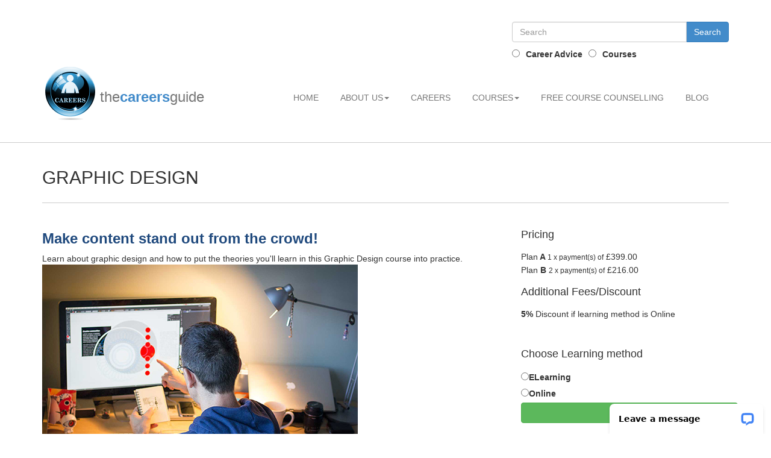

--- FILE ---
content_type: text/html; charset=utf-8
request_url: https://www.thecareersguide.com/Course-Media-Media_and_Publishing-GRAPHIC_DESIGN-685
body_size: 54769
content:


<!DOCTYPE html>

<html xmlns="http://www.w3.org/1999/xhtml">
<head><link href="http://fonts.googleapis.com/css?family=Open+Sans:400,300,400italic,600,600italic,700,700italic,300italic" rel="stylesheet" type="text/css" /><meta charset="utf-8" /><title>
	Learn to be a Graphic Designer | Online Course
</title><meta name="apple-mobile-web-app-capable" content="yes" /><meta name="viewport" content="width=device-width, initial-scale=1" /><link href="animate.css" rel="stylesheet" type="text/css" /><link rel="stylesheet" href="js/woothemes-FlexSlider-06b12f8/flexslider.css" type="text/css" media="screen" /><link rel="stylesheet" href="js/prettyPhoto_3.1.5/prettyPhoto.css" type="text/css" media="screen" /><link href="style.css?v4" rel="stylesheet" type="text/css" /><link rel="stylesheet" href="fonts/font-awesome/css/font-awesome.min.css" media="screen" />



    <script type="text/javascript" src="js/modernizr.custom.48287.js"></script>
    <!-- Fav and touch icons -->
    <link rel="apple-touch-icon-precomposed" sizes="114x114" href="apple-touch-icon-114x114-precomposed.png" /><link rel="apple-touch-icon-precomposed" sizes="72x72" href="apple-touch-icon-72x72-precomposed.png" /><link rel="apple-touch-icon-precomposed" href="apple-touch-fa-57x57-precomposed.png" /><link rel="shortcut icon" href="favicon.png" />
<link rel="stylesheet" href="/cookieconsent.css?v4" /><meta name="description" content="Learn graphic design tips and tricks, advertising, in house marketing, website development, print, media, production, creative, signage, online content, colour theory, applications and more. " /></head>
<body>
    <script>
        (function (i, s, o, g, r, a, m) {
            i['GoogleAnalyticsObject'] = r; i[r] = i[r] || function () {
                (i[r].q = i[r].q || []).push(arguments)
            }, i[r].l = 1 * new Date(); a = s.createElement(o),
                m = s.getElementsByTagName(o)[0]; a.async = 1; a.src = g; m.parentNode.insertBefore(a, m)
        })(window, document, 'script', '//www.google-analytics.com/analytics.js', 'ga');

        ga('create', 'UA-426130-5', 'auto');
        ga('send', 'pageview');

    </script>

    <form method="post" action="./Course-Media-Media_and_Publishing-GRAPHIC_DESIGN-685" id="form1">
<div class="aspNetHidden">
<input type="hidden" name="__EVENTTARGET" id="__EVENTTARGET" value="" />
<input type="hidden" name="__EVENTARGUMENT" id="__EVENTARGUMENT" value="" />
<input type="hidden" name="__VIEWSTATE" id="__VIEWSTATE" value="WDDqud2EWCJVkYiQZoVkTQEIOb+yQBB6xWlOJgS6SAAUJB/sEvd0aFSWfnPyiIZxuGZTUtyn741xk/VWdExcGIs2UNnd5SVdkkD44sd+fly00HpeDkDkhjfZdLs/ivCHo4sG5BeCHTKDuK7VXURFCxhmvmopIYMSfsDi6HwltLPF6YHE4LZulsxAM/f4TPmQzrm2csyNDsASMvJd6/GBWatS8Ck6WwESdjdIIbDZ+UyaPRwfh2RPQaWEETli507wfgiZOZuRDKMFog87mqZ1ud3ucQ/wel5ilvcWmEvWBvOK77/VjQyscqDzFUGbdMDAOJpP1ANCLXxdH66iaYkwd9yoLzLrUn+crr0wEsVce5RLeKqgR2ZBSTNfFin1Y9RtRnDRl4Uij3KxBSsbcnc7phbBq2jJ2vwK22d7odgCKRmh3vsBXCYps/2Xemem7TweKeANxgzSmaZBDFDRxDOd0Z5SaZAXsQgHt3OK6TbdQrI4sHyRcFOdXoFQw9X1lb7BmkIS8U//2i5XXdJUHooT4qVv9TerOZ4V4pSJrDtSEwJLxHwZiEuxe+4nhLA0oKDQ0DVtgeWXqHyd0sfI4iLjMiMtX1FRGwMs83g+BmmDSkwfZb/ndmqOvjTDPmNrF/SqzbTNvYyY2Tg4j1MxWc64UYDGdAsO7PomVTQCfbJAhaokfygXZ8jKGUNINHqTqzEkKEMqvLnVoYP/5oxnk5ptiFdbz684biZzMOmZnBUYXGZQy8Nqvjnr8EE8zv9ub36VcHOJ2VVJ2Vjf0QvqZUOlN7iEhH430cr34ww5k2m/1solVqdCXjCc02xiNi1mwzEe6vj2xzXqlS98Z+DDlXVtkPFxSAYT/BTEazjIiXG+lwrEHLza51np5GLxDHYiHSjhmBqe7T0ij2YYUNM1t8wBsw/ViXllDac30gAJQgHPkf5KdHm4rLtaoFQIWCEDDGkJDN8j3MBQVFwpPAyYlM2F2PVMmNlSM8Gjpc/5F/Dt9EccG3FBqPnV7l9n/bHUMRNQ/qygDobsBgYEHLlOwCb1tkbgsyxnpjG4FIonyFa47BLu7Sr6oTlMiwjfttb9ii84hvqFkbnjVBWpwL/VqMtsQiGC04twob/VRzGfp2FRIUPGt+bBiEC7I/tGTIqRjjOJQEzA1BkGg7jaPiN5c0r17sHBn3g1gRM32nbtDtc6MqxinOqgCZXqM2kMUreHYCQhbJeohlvYfwfUO5oORjCwmSNKfrmt5wrehIKV4H6lYn34HUBXWuMHqj3/A7qDIOqSCEeHX1bRSi8FKa3rX4EDAk/oy3se5TZuMbil5SsF2Pk725+OX9XfrEVDShheJ0ETZqj+yBG6vYsFi8m3LS6LTu3lWkLXhg6UHOch5UwhvHWJcRTrvanGGAdCKVOGF/B6+c8nYlN0jAovXcBOOSPxZRo0YXYOMIW1/1KmutxCT+5/08JyYl+D5pxH03qE7HxDHD+v5ybTyB8idyPrBlmVaC3cNUbBjbB7dxi2n33wc4Qw3HncIVwdLESAza9ngGQioN6dXHyPzJjnYgTr2gkkRGl+vVnEqiO+qKDYckGuQ0SO9BFzSSpEP6edQYMGeFYH2ChoAfhrhNBNHiO9eo9s5xbnChlbzPdNLh/N72CthCO9Nzy8aDq8s9IU/Ys3cJplpfhFcubnerVwwq4zWp2yyS5+XV1p4unWhIbv4U7lSyfUkkigTwuatA0DEyc4QIUMxPWOsoHatf91ybqn24jno1+e3DRErh8lZIBmdu7cEmq+bCOylFv1aXexH0LariZ9SSs71P+h/Iu5n7uBBF4eIQHM+52hTzPoS49oM9uBbTFZFxls5t2p9cKWe7Lht+mcUlzF99mPHAOEty9iq6VROn/tj7PrCsnpMl3/qO8EERJWWfCRqN/S8HO+OX+ZtfRGrBAignr69SW+XkC19D5RGvmogQi9XMS1hGMSoGvqhNhLpYr2cSesobbaFYP1K3L3AIKTV3Kk6MZid51bGyfIA9mWFHAYQi3h1T49jSmW2iAa/I6vsWpc157Py8UeWcnG9bJ987ZvaN5clY4mrRCuvsH+90LRLDTf6QEcXoA7bjL6SCRzQekdQ1FM8CEP8XaJO0TrKEasGHBHpdDlvms+veRwLcnvh2hvm7YbcujrUrt2p/c5sBWoAGPJ+2c2ecyaOkXIkn96lzcOeo9Csozxxms8gGpy4s2B+WHQfI3cKHGeo6UX0EcGrpgmjT3hJXpWVjsCubc+Jg7zAJ4q+70Eghs2j6oHornVdKHBYgnqkGA3JPTuT1UQMSg5Lr8QrJEwV+w7HyjJS/dQCd5y3dAiv3bDyCiFJs7Hu49k39Tien4wF9I8svAmPbN3aG5+3xuZpU74Vfq7bAAP4hkQrgLOjFZevDDb7/xnZX1prROpZE0LagKiJeHw2IB5M4C05rHTFv1f8Sg+BYisPoWO4+tqpSZJty+FJBqdmWTWSY4OQQrGUZHK8Z0SL8hDTrtRAcDkviGtxOhORleZmWwetbWAtAkHusr/b3YgKf4eFnL7jYXRoaZ4M/wVjeNiR5ewDk5CcYIegNjZDh/QVZaC+5ItqbICwNF2alRGObfcsKV3HbTV4MNHIXyGLRBrrdze35Jo6OfTSES4cq2QiSsxvxAjo527U1PbcP3a6l1tPmnBZ8wgdlTGuZUbaeLaCvYsp2egFg7Ub2wFDlGZAsc5Ux3F0seJwW3qw4Su+x06I2IZcTSaeITrGfrt5GWNxrOXcS//QYWfj07zaay+sn0ImM2X6vkFBLmjQeam2I15ucfyMUOB2BGUvX1opb73UcLELNIK1aR3WeKIiMthAzXPLkPip6LvXfNQ15yQzbT7rzHLu5fL7cymwVCwypxfyA/yGWIXRyQ8sB48odk5KS2x7PRuNa5e+bZl0YOT1TvfxJ9lJOBE9dqnrol2DsIrg2Nhb6RQUPORCUJ3oq3VzYWj2zcimYBU5hOLRSEmSZT5vwFK+jUOSq7iVvViZioZmElIRAyLU+/H55B0/jBp9b/KJA3ykwrjKfrJKGvv2phKpj0gdxNtmNgljfvWQnEpPhRjney3ThIiO9NO4shwiLR+q2Jjls0icK6iJWZE18BPdo8UZ86D+lDdzYcJecanoX/JmMxKQrtgJsWtHN3vQ2fgExdd1bSTZBW0sNrdnGBvJ+yj0wriNzkweUq65j5x+4TZz/Ci3ke/MRNBjjFaxdQqbRIo7g9J6E6WcCH4sn2Wq2fTif98NLF0E4BV9+1+BTlI6179mhEY+GdzAlarqNGxyEctHBDvVi+1lqUXGplOPsr6DlMe7Mwgcjpo8xEr4eMLsDJg3o/nUx4oS0tkd3NCvgcUQzlzAH1l/4Ddl2MsfgKviBpvb3lHJCuMvn0E+pnMcA6zxVFgujKKFcmyR4POqqSF7x0h7k66PKSbdeTByCy3wNi8o2xlpkszXQcn33K1FyI8PdxSdNTOwIeaTO64OtrWS9JDTXkQ1yGCKH3NZNFJKucaZoymjTudZCEZx6/Ubzr+glAu6N7owxqf8kx7Y74r4y/uqcuBlrLWTmEJW432PXPPY7YvtXWqqPbDYrAQ4/9BUVfHp+yjAb+xEa3RPquRnHMDYgdMlssxzxGKsBicK/eTmkpuQ26kvhRRP7C2+Xust/1jUbffwZpRDeA+rUXl1voo9SrINeFwqL/m4egpzq+rATxzz8XIw+LzO9NRbvXD1Sm1vjur4JXTQ08MtRRLLI9Qs+XLuBybJQ91I09VstxpJA6hw7a24Momj/7rFj4ifE6LtgvXm6KHQiO/GStaMXMBD9h8Vgce5yYrKtS/0n3NYWmKrq6sT3Qz1xLtioMCTenyrkkCg9jciy1gN9YvBsL80lkK1yRjOIjj1ceB+hzXxIsb2PNkUfDIRyBWaUX5NpTLZvvGvPlxgAECSdkWLzssVxQcB/CrpBFJlpEtz3nErEVclYrtJpdnvICAaKma/NaTQs8Tx3cXYs8sCiFhwY2o/m7H9ZS2u8Xc/30urDLIF/X91bCUt86L8TxcQelMLofbrihI0zOKgPLkjb5ycakt05rfrPJMO6bcZwQc8zCXML8ZNBu8UfCDXIHr1GykyIkZV7kWmdmopt6kYmJgflE/oapnCXiC9dyYbzE3OsBYMxRBrGWbj0HRnOnRkz0L/t8C+8rpkMZeJmsVKyjPM7n9Xtz2qzM4m5Gysk9Lxr9fayYHkY7AWVcv5JPmhJNoAtnWWuj43cXjiPjSg6c0A+NduRLT/64DRYYAqwzbeb2n6fKvEd6vVGiA8XZGam8H+GuU8MErGUUb4RQOvXsT/6S4B7aRrDf6sO3ycfmW63LVSA1dx/3lIvKH4tlSs7Hsen6QYwz5qhLMYJXz5KDEmbFlJLfxeKlVmkx6VIreESoZK757GksMPGMhae48NmtFeSO1J2+DbKp+wzII3zPovQGsrlxm8ZJ31dyHJMTq3cGmJxJfXd3q3wtD/J6WMggpvTqU7k4ShQLx/nTQ3GM7N/42OUpiOyV0RiABrWIfTz0x3glNzdhSiMnCnB5HZvowsoKc7QWSJwAAHlbv64du5SAVLkZ8z2VYjKNUqzwnATBHKw90rxzPpMVsSyfjytwEHfIeKm8Jq+q1VUSUzB4jMJhRJTc6aWoc2s/ykulxazKZakim73qAIdAZd/yOoeZXsyu85U6VfZNGcstUpINCdiSFIOvCfwe17ydZ1EisPy1P2TNTQH7IStFM9+teLt5Pg98bc7HJJOii4ccagSzmi3y1y8v3gf6vjwInE2b4nLTB4P0iz5/[base64]/[base64]/6Q6zUWazIKPMxhIZaaJs9hYeWSB+HbioUCP7mSZZv/m+2tlb3Za7ZF6Xk/6zJZcXD6VC6fDqQTYhIEhdVne1qvpIHJgRvpWM6PDaj4cyUmPR1K6AnkhodeePpz5+WAfUks11AWmmlpeVGjpWzku1J2pM1V8x+UCUsJEtJf/JCDmnoiLE/dLXI0bhePmc5HtGuJcZTphaLT9auWE4P2HtS0IGaMzRbvmPJgthwA5vMkUz7dB+2yOLbOMWF3FTYLd0DqJKmKLgqsYMffi1LLyU6SwAQNqcvbkK7thPAjWU37h+a70lBEgmQvUubreRKPmdMAlEHrrhUSXWtul0vjS70qR9G0lC10tasDwnHrwNHowWEKr5uF/PeLVzcTL/uFFN/[base64]/pGN48mtgt7JZMBdTv7im0VkREGCAhM5yBJ4NXrVctJP0r7XLaPnf0W+X6TuhsEwwIiFntod/jWUqGwH0zOXMSKHVfe7kFbonCmvqsHkHYA/pkJlwrz3C5UmpM+qffmCdiJdegaapABHwxaLr5caxyVKD7mIDLpKMvttmrSm+UgQL275Y3NR9kl7V/Pw+Q4EfjeW7ksxHRhLjdmyikmX6CFUDMXDuZNdQY8W/lnNFlWNa1pmVjw8oc14R7nRUozIqoy8wNdEMf4d20dvMURrvMRW94fFpzgs4L/QFzZTymuHRw9Xh7Q/0WNPHFKb8GwhRVT8pwVCdxGGd7DPqOSNzutyf2U9MMVAmVFZ0q0CP3KVjzR+m6CzJVflnr7RVoF0CXv/cNcaEBLcYi/GvrvMVjCXkpT5ZmtdqbIYHbZCYU7zMr18/[base64]/RB/t9sQLW1DnRjacybPDT0CZAd2cj9HwZW87s2nSMyeqKi7Oo9oR6OTIgi5pM2nWpEYHnbBLaS1tAZ00rkaKXh2JI0R14xWkvNYrcUqpQm40SyYmsR3Gux6Wg5iOVsyTuFhwwf52DbxL54pgc9oxDLdcO8duwmYVfuJjUvyfSWuLjABqnjN4GGemrFoMwYQyEU/GZyBR679qQO19BoM7vlpfd6TF0eGA+6nPJMmWQO/JhA6Z7ccXVPByndY9IWjCI4Cy6uh36HtGcTfjz7/E3d7ok5Rps16PcBDp/oYT44Zt7/HX42qmLMozXl6jKyUmYfM3cE/NFDySbVUGshs88TeMF5i+FrL/ue/sTruC47im/vvLo/7w0/MH73MG/pORAaGVPO6yAl5hEtefl7g5HRNLkx3c4AJHJ22W8MQppw54L/NBZYS+/ZHHfBC8v9ahrw4/2zuCOgbPjM32g3hkoZwfjWTozwV72BC1bBKEyIavJIRzZ/JAX2nbVMCbC9+C1j3sYkXGrVTHOFwAttWfAaPfbRlK5fYwXLjFfvmJBWi9B/+BEBpmctxaE1LWyOpFOL56mgCRmmEI1jCbyx4h0t1DVXa0e7j2gLkMCNfWKejLYe5nYq5CzB9ww7vHFhCZqUmKBmARWcibQeNfKPdV7ASS9cfDC/gjrORXQKRVmHzkoRSSjMaUz4RgKl2fvr7BXQ7NK6t8TIe58cEWUIjoaLFnfevpmN8SLCGcACdiG0gIGTr9bbR9aIw2u34cQOBuJixlVz7maOzCN2fR64zK+dykiZG/KRgk8cCo3kVq06IP+FJLGZGO5TSC7fs3pLdzGnVp6oJIGQa9fl1zpOYn1OPh6pZpcEvSPriCempWvYzn/kZrOU6S7fJe8VYo3887FnLO0+YyW3/7BQjeAdbFcLHLKcR8uGLtCZcb0jIf13qyPmy4obYW7zp0sgs/kJBtKKbc+V3Bv0pyLg+6IPopG/U8j6j5uvhPDw7FXzvVthjBBCmzJiR6/i+LzxcSHcxxZJnwHoAqhjaoa23Juk4V6z0YcCvdeqYB9nH4P6ghXF1mKWkYx+fTjYd91S3L59ZRpkos0jd7vjAj0J4yOWyA0tzBmBw6mVL+DCepy2skYXsVcH2Hk0MiZenSCuFU4XZIWWWIZ7nTItqsie7qg/gHMvp/BCZHHe6BJ4XcFavx30dZaSbsGlkBsq/nVE23xJIqF2g0bF+ydqkYCmQA8F7wOOdjeu6ZJnt5KpVn+K9dIWOb3+zivMF9x/vzmD3VN0ZEyZ5YRGMn/x8Acl8Y164kaS245LaepISeJNy6OlC6K4yR5zR6OY0KFFO6z9DwB/ZS8kP5SnqpnMV2wvqqAQC3I+7TZGrO7XMIFbN/l8Rw/cm/v2rUY5O4Jf0CDd9Ou/DhvZa7NBs4/tEXTSMOdqa904LYHyFLKE6wQUezJAOfacBinnqPoFvsHKGNNXpVzeqZ4jmvFLXpyobqlFPAlfw9R09L86Nm8O7Y68/k5xR9p10y+yyECxQ8QTqA2mbEj1vr1GH88SSN659E285gTihygbQR9KLRFyfulpyysy/1YISktf8Qas5YQ8e2ZSezV/4d1BL4iKCIj1AJC8+2ubnm8CQK/veJ1A7qnia9uFhofRE3jNbAF5UX/f/Ibz8dA/tVaIR+6wj6AKQwuQ7pB2epRxDp/[base64]/wSI9Pt0WW3AlrtKDN0qWdye5guj+uwLuC5DoExNBME7ivyYpT9ZYZfOVMpP5Ao2StlmFS+AmjUf3gp2Z4phR/WNfNXa0nLkBco/3JJ9pDZBPZ2R1XuRSnBbE3FPerc0/wR/YQ1zbWg1sRriufEhG1oj6lPcr5ZOgteQT1LlQWCGBdsvLwrsJSmEde609J6fkPuy7dbbXfGmrzebMrHbo9lm6YkB6xeD6lies/+j2EcUFnDm2BdLdbLhPvWzpKi9eUXQ5bzxQ4ohoYd8DFImp+93Drr/q+6HMuaAQNUO0bbPCD54IFVlykFC6MTgWqNxfkiiaE6+1G/Z8yMC+Toz5jLIQRRtKR6P+6eO0uU6cHRRisPoUM4rLnh+tSf45TY1CsJf6YsAuuf8JVvepbjERAVd5yBtDBnN1zTyJrtV9InxjvU5VvwtDaG1G23vJz3Hv0eQ0/LNR8G8NSE+IEXmhVa+whA4N+xqjpz7x7nQZau9b9O6o46XtKFIbK+199M38KiTedOfHMwseyJdyc6LSy4GQVI6HMQsgzuGoeX/gezGvNZRPYpnhU0bkoCXn6CTeX1jmoRKP80xL2B8ZMlXYYLbI/pMY4Iz/c4swtMplJFyDXAEJF+unpkXdS73InkftX36vtYfyKhXFghQXeZsuHYynCS4Rrn0XyRoa8jqEJJB+V86adj+M/7iwSuTX7P4sE0UNXbUFfUKy90/1ov9Xt1I4amPkwnp8eQHNS+QygcvYTe2NHxYO0FCWi/joMrcQbZaaH9abJhaNXgsBp1c9xeuAFYT4rXgIndcNJqzqE/YbJaglWjQK0g/t7DFBi0f3i/qyk7OlW6K+UqFdTa52rmaQpS62H1BEJM96sr3fBgVVLyH6cW6gu+f0pdKeIWavc5V3E8waixBXJJV9qdA7qonhNv60ENHQ7EVfqyyuSpdJ5Hg9oTNkjIEW41+mUoMqw/RMroDeSas9Zheo/eQ+HfPTUAnHpjIcGSdsDQ00kh0bKoCp27PzqGl9aDf+rHJMXOEnwSLsXgPsohOZ9okDuz4x9pfCJku5yZQUQeVab3l09WEAqiX5LXrYx0TVt+pKIPzoWDQt9mvnVNLeZwdp8C0vF1bpeBk8WXzgN0wYzgidSVXkMHd3h7xy/UwZJQWyOzSKuSYkQlL2+ZrqKgmo3HuMjoJ1MtSekrkUv6mT+cpSRxfC7GIYahvTK8REzlpi50Qc60L7Ls72VYarqfNaIx4m1oYY61V7YTQN0DOLvs8d8MVqjDb7+lNAQbmVeYXRYe804nGiSPsDTEHCtLgXgG0s2/KVLm9L3g8xGuzxdesyYYUE1jBh+L/+eOfXhAOiuhPAUYE3iuzEAudg+kiSbojhKAf2NODYk21kdkW9fDiVLxf2RCVZKxP/+eYe0u3Oq3vnAYZYFLZFqvn+WzFCxZ/[base64]/[base64]/h3bplIuC1oXOv7ieq+Kh8AjgRmQi0KnGakVWXhF6tQAqDwJEIWqnvDa46KuPzkvz0515oPBGHixvi1vzz2MasfGnFGvRwPu35rlAxJfiTzDGMORlTbr1f6KD/RWBFig/SoXF0OXyJ35ma7kFM0d7ZhfYA4xjG1xZzl7A3evmDTTFut0zGohUQIYHGbHN8vkFNImIYneWhALVmvWTiO+J5OKdhvWQ3alC7ggm3LB0NpLZ3zs0Jjy4LFysgY2uQ3ZWh4gscgqLwmRkpuprWz7wpX42nC0aRzdeQg+06YfEv5kq/[base64]/1wXg5wqm2A15eiFC8bdCU0qvFNKm9qonB/P5Hqx+4aX7PF492LY8IrRZFg1e15reSijOYHJhbC+/lALMw+/+WVcRZlYwc/WGSoa0qw+uqJkP7X9gvj6hLmj1ceMuwKS9vXilGR44GMOAnR9cwuTgX5EpCoxCd1reSz8Wo1Bk/7jaVVcmWT3yORRgBYKhysIlqqCWjScxv3pmWhERyxk5URmAHQGaDh3XzFsvgDcToBmbVOBt94gP7FX2v67iqkdg9wpw0R4spWfPFER5gSbwrNluDbmq0Di5n6f2cql7vZI4JnWoqbOWydgHict6w6ajVfyY5EOS9K5d/Dl5qyJd84OBAGMPmQ2Z232w5OI3OeHABMz6OoMjjDc9UdaugszDIyqJ03R66apoFxOnD+rEk06GbldcJ2M/k2c76rMcYKKH1ivb5ugvLhtWDFe+FDyqVk6DQTbWy+sOMSY1FfcQQIisY38twx3iwVcWGp/dI26Zm8R5HccmuCS/DHlYY9Mls2YABg9tzIB5r8dPiDYqmDTEhV9UF2lDZuxSyOLG03mS7lWDW6unuSlBqucvEduja8lxLc0PQCndvS2KKI+8mevwG0rznHDCiuAr2NmL7wPItpPKt1WQR0y1wLIRpp/ZAjEIb6SGG4xQj3ZuTyyzAhUBzGt4otbkZHpPNjm5EDIWWoOiM5L9BUKbX/5KLUTY6sgrSxSRUI1/IhjOAneXy9d9AqXNLgW3xF2EVbOoBOpPKJFjmPvhWmSXb7nzoWiCDBTEjZC6ITvZWZwUQx1ZWOGEJ1jbF59ag9Jk/x5hk9Gc7XamCCcY0dB5W76zYQBogxE1ivWWhUxBI9zBOxT75giJUi8CKJ+jLg4mURVyt/gZsbOu45wv4eKlgCog6ubDOye++PLnJLOemJ6Gwxfsy2p3NXsq5fj+RriLoBwLkbs2ReGr1rYR/k41F5jm9XvX9AzEo9pTOGqOUAW9I8H+hMLf/TNE8oxoLzt0kkZFr3WEn1eQjeyX24w9BU2WQt94T/5+DEcHG2nQe0s4Bhn90Zd4olbsOb6+4ioUxkLU8BKYSXanjO8Y+ssFUlSyemgMjnc7bkBFeg2Ww6nB1vEFfhRa8iAPppFJLJP3Zb7xNfUWyfevAvTZYG8/0aWT90mVdsejK/BtU4SAkYZPM1i8NsPlbL4RAXrB9tgLdfOsP1N6mMfzgputppY/r6U3BI427M7NN1RM+WMcl6uS0ewj8D65ozhZ/BRnJ/Yr+gSH9GhOdAdB6GM20is4uCn5DM9Quz+bVleRXMxU0ZLE0/[base64]/Y7gzaFa3Hvux0Xp67Tplf1hiLZgYbRuX9TpBAzzt5ImZRFkXuxAMl9V87NxvlWJ9vXL4zmfl0fmWPcwjL/jhv2JYsXglR7KDpfin2B6hrpN5O9XggiZ7EErsix6jYA+zx1PIVUy3OxZnOOksoAAUX0guwPF0kfwcurcvoO3CXERZwCXu1DzrZN/kNr+6xJTKj7jkL9ZDSQVYw3z+nydDkz9p+HR4SX2LXA8wUfif7Stf0oZVJ0JAwnAlE8mLMwmiFukVWl1sS396nBoonJl94P5zY7uaU1C7uEkHvPdPiaP7unKCIbKUCSJxMviVxJgMsV3dMHEO7dUaGNgG6oGt5kawQLAKluU8CRpwMrCT580MtwTgIFxapW56w/6WGQ2Qxprcu9QAn9WNEV159Gf5ci6glbNSxOXcMgR2TG+O0x2zhCNCrMWM+wchAf9C/luPBctfmcmGkutsGXXOufgOkBDYucodn26+XyELI0mFHaYiVA7ItynCbVtD+gKT44hcr7mFt+4hGk7ETozMzwqzrKDem8bfZsZPWCvpDYWz5BnY/WKU+icnTiua2BZDvarkR/su9QzfhswTCWzE0w6cS8tz3Nyq7IDEVxH5OlqHOuuvKnyMkAYAHWV7M4LmBmeb3STTjSn+iVixz1YosPLSIAarvxeC+QRLi5e0i60oQ4/MRPymj9PdFGImuFQAGQoWbdRorRQ9Xz+XtbgfJ1G2q7uhkHYSasgNXyGuzNLEurojVy2ER7uDtW9aMz2CSyj6Xr93M8wORpKynjjzYJn8nwxKiNabZVshqeWqezeqOuUuYOnj0p4E6PkOZf9A0yVf+Fa+cRRC/0gZGv57aqozVyaJ2xB8jOaWn36pAiIgUaSMzMxRlNNd058oSAv3Ij+q/d/enimWkl+rgZGFY0MLp+SRiSCX82+Rec/6EGQaEEPSi1OYHmtSgOyCE1MCwcUzRyak2Uypb/c0X07usP0x5mpdIxkfAKfHVacqqvTvoHs9cKN3CAWi2ck5prJJ3HTA3CuxGKhKe4ya7Vip5EPk60xasTOFANMIgL+3i7juzNakgtSCVOq/iOeYTttxvmxAMAKeml2t3aDxUHeYKd4R9z3MG0kJubtVlukouoWtQb0sdAxqxoDkoZGl0rWX1OTdSYvv4E5Ir4xexQDS73SHY7BAxLfJEf4il1bPm94mlSLSpB2QyV1yjKohNnsocRBZj/59ubNcWGhE6mcau97w7cLFAbMtm1QkplHY8YJhNfW5RK4m3Lo6gd5DfnQZWT757RoL68rz3D1odtuPMxWQXHqG9dUdSl8U1NtQZbFlQM9e/NhXzJ/pm39Oq8LvDAClIyfJm3sQ3zRzx9cTzgBZfY5JHym5hvFZIOAYII5753O0S5BQN+jVNZIDExIUrzS4zv4wf4DEmXxa8Fz8H41pqz54/qaOwimkjlJbSCi2Km8zbQzug9sBwmO1ZNOW2RCtDpcoehoqwNvohF6iXuKmWHs2nMz8rfLtpTf65zUg0/GyfeY2VYz26uVBUJGpqk2Bpa0p/iEdSa2Gg2yQXUVjt2fgvT4IXJ1puAEi0hONuB+ptaKkkjF03CRwAI4D5Jq3CEz4ustUhPHeCLNEeYRAtWzDs1jMpEJGeuurqcGy19CyeZ2feYy2Ct+A/G1+gyYfBHO9ntentdZWkvtJ9swjr1TlugBY038stEbcZgKtXyR1NOtgUga10e1IUhdmkyR8Vff7Pn329L7qPTE8A3NAHb2lph05NucCeEvr3+q9doVGKwfkk1kpsCV/3gbiSfs7B7+ARJyNtvhVVFDZ6IyOEedHbrUo81HM6l75bf2DkiDZ2DtjuE4OUe9k62fCqApYmhNtQgvEEqB346ZDQQQCa/4WzRq03rDfNG8G20H1PTNm2WUQuPAhhfELHEKcreJJYbH2cG5NJMe8W22ZTwiFgdW1Ax5ce6r1Vl2hXEu9D+o+gvklGRnUe/3TUHMlxR+lOl3Y/c7ivo+sidTRpQJm4pDKNywslWhHk1/LSjrzVCtb8i6x0by2hdj1gCz+o/iIHm1Rr4tadxwQVg3ShcyketDwLKs5lw40AdGqj55BGHX39JKoGzM3fV9o3cfWtSrjIbzR/9MFCkcqInpc0jogZTF4NDtalC6Y4edG+gZln/LvJawZGmcwBMgkdc4HJi+zGeqZvuTk0cyzOEnE7oO7O/DIEkKePmb4MPR1LrkfVhiHV+TBC+qlh0SwxLxR5S1pXW0ncc1JeDZQgHKhcptkmGE2DmQ219hkmJMqWlwVVWTXyyU3GdTWuqrG9YZCrPnJyzA1Fet9dcztoOVsNnA2V0ladt6hkdufo3BB9rHatK1OeYVrSCqxhHJ9a3k5vEOLk0/TSikbwJ8/K7QNY1HGKU6i18sWZ2WB5Z61RE+Ek9Rdr/kVRszdZLS6GDQPLrmHFSQN8HnuP52V9Q5D3RGr6uq8hMYPJ1UzbGg9Y0til/LjPBulWz9ru/DJ4VnJ/QvirgCyhNZcOwBQs2Z1UchRHXrkslC7cniNnhQH07am3cxeZAYzM2VakpN9ez7EP/usSteciUj8kXKxWSqWcvaUXOcN63uXBIj8tLpY3zYvkxR9jstyuPS0n8yYQI2faDcu0xMvLPRRIErO4tLo7pbS64b2JlxeC7/3SjTHQPf5mgayC+0t9YW75vqpaLxY4KdRPcZtmEOCdwFk9UqIJ6LYPrgldcO1VCVDDh5om637m94hQyDT/tkWwx50FXHGCVpZoMtaGueHxVmeInZDPwlHzxBFY2oQ+Dsa2JMpa/P1iza1Ij65MGs4nJhq+WFGRO6csKMs2m7Up388g5dKGgcwNL8mNdneT1Gda/oPfNG2tV5fM8A1VbeoSac5fWtmuvOV13ibS8YB8HpCRR0yZH4NuEmjCAfR1dfVUnJ3ER2QuABAY5/bbXzroYUbTgCzZkT/Xbca4a5Ahkk8aNY28YlyAbHD/oR5cKoEPmeLl9+J01FtMh8LzN3BAZy7PWaKDGhfzBXMzPbkIm23mEYsAt5nL1fgKD2vIkybzA3eWnqA88TxhWS7vgu3vOReWrK0j4i5MRekO6Ydj0sHT9ISoPWDYnFRkVHlH/1NdNGBU4rlaczjMQPM5+iba4lXvCMZBDjfNRn1mAX4sEBRdVrZsI+ZWNI3pjrOKoUFneCbx6JnC+sTqMB8pEATyUPRIKfRZMj3h1VeZOwp+QyNZQ15bSYi6u3cDXiZXc4cZk7feTYE7656n0wu4niHJZJGE5U/JuN0FIvDfcFEduh/[base64]/EoR970rdMbfQqVJ7qWe4B0fJzLSB/xziLkykZHzVbGQrs1T0/9d2rHRV1rX7lHntMFccy+xRUshSdN6LjhIRHe1UdhsDaaXhTQpj+KsSxSKeo2sz2fQXRnzMxsMDmAzsc0VJKoUjlhFRBXf/Kp2WGxGQvFTo1Uwb8gbAujT3bP/8PizJTWvFToyW2YgGsMfXyv2hCc0pxcHi74Pma2d4Cgpt7sPuzgGSrpyni39ahhcp2pl1ERuxzEdQXJItiTsQp/LsyLmPV90Xz3wdnxqVBf7YLoXrUGLdTa6rrGqw7b0m+62BkunaABUwo6NN2A+UmQc4j1Sh6t2tinnMtlStlexDpzb96b8kSwiKEmgV6y+0UzwzoX+7OvMJSndnU1hBbknitelEQUtFNTIYbzZJO0WbCMy6Sx//cuwDSRd5Vlm15jLRypYTz17Ylt9ngIlh2TWB9XKo66ak6u9P4qitTdkXzoMo1SzDij8+Oh0L81xcyVxPmX7pVj6rjUunp1/QBf5Ds0lmReOh/UM1zUfFyBW9iAGyhstLCMWbU1ZdSvEIXhqeHyIaxgYz0bREnkEIuf7ZJDvPyS+HSXoDRNuFiLQ7a/m9M5FrDwoGg+RpeHmDXwlv3sHldxEkPAbUzcQLpg5S55LA1mSWXOX95Vb5P91ckrQvbTdxQUta3YYXk1GB6PHHVRIgKQqOUntA/LZiI9Yr9Sw6JZEVbSv3gAouE00n2aES0vdjtJXbCfqcGAx8viL+sgG+KCeIpmPRQoVhUTOiHLTJl5P3DDntCQ4SMv/ma48J+LVCdQtRw2+wX4oSk8oVgbQnCAFMO3LJXsabSS1t7jDr2DlxoPgwX74VF+yo3fk20aw4ysEHo9wXa5AjWk7C8JnZyIyvtF5PWLe/0FAPO4oxxddpmJWwzIt/bnK1l4FIbSHbTbabeE7EMG+LXnto4px+OkKGeI+rw+fRftae2Mn/uV/4LJVCkhIdN+BhvHQRNfxr4Ag4ganTlye+evDUTTiJ9+G8NL8MGHrFTWs/vtHbxTHKZaX3WY06YOITnABn2jLK7iLf+c2UNbQHoyaiqXsNSQ7di5A4B6RhMH+ATNmm6FP242lQwwI3e90FX8irRsBkYhW+Aimsa9mb5f7WRJBEEuk/OTgwZHGJm0vWxb1wj6McopUS6rc6hpLbLFV/04nG/2e1jch0uHm731JWHk6k33ON1hqV6UP6FpXsMoKLULtysVnQ0crCv5/p4rpN3meYGOfanQpqs7KrchXF2vyhQMeIYXV0zI37oA343bWk2pGHIqBL4W9MhcRJT3Czj1UK1BKR9GWKhOn/zGNhV5QoUu2/lKOGqJvpblD42v6GFr4yfus2oElR4/z1Q2KvgCZtyq8ISmDyY7djRjUGX6ZuLgOf4W92qI+SgcYtT4nLyVQNvHo2cHu1SmHXTJPfZP4GwMXFO/hzEQ1Aq8GShSTkDNHbmcrINVqO9kewh34bIZRulDbMhFr3EhmBpaDNN3LjnaCXQWgM0geYT1AW/2qqdbQ5LMAYxKpl8okJWEw5TUpfKnhT5ZdRoAP6vn4j/8C4Ur7seziHJyTIRKHCJLXSpzunlvYUQoHAlxxn6QEBS2xSNyzNk4311au6QMM7N42bSgjmx6EQMp6lYSQ7A4d5cs0KRaiIAZgY/MkAZi4uUoKOZPDyx9WEDXbObZfJrWYJhJR650eKyU2Y3RJhoR/h8+2YB9GySVQUWWrTCNFxG3tSssJ+UzD+YByHZtYYq5vr+28JW2E6xZolQKguNz7Z7sD0oAm3W1eK1TdKndFVOTKP8nLVHqELvXFMfHtYXj5gbNgxx3rip5o2nE6NGxwnxqWNupOFg9kgFtP/7f1/1hyqg+iQqq4IUK7IgDaZ0rWRtGHllQ9aP7YLjXyvByyPmAFOtCKijC8lhL5ilvdz/rDzJbYPcf/UEIl0VTlmwuXwak0vb/lKFWolmMDRIDo9MH8x77Lm3OnBFvRQl3J9MIZCe6Smu/mWL8W2B6I2xO0QnumItaebPdlIjbOXzLlIcSXkmZVjZqUUUeXIuS1yZKwO9IqAzFkiB52K5+SLRIJxdLwyNWbMqVq9BKXttMlOoI/aJIg79XIZ+nDAuMmHg0VTvTylKWh2C2D+nCKV2/Xh8GPs9XDnVI3/MxPUbfISnYkhUY5z1Rs2IxKReRSe3QI66iezKddFTZI/JNAnh8B/p4q+f106TwamxSlyYyjELMs7KpiG3DWethMRT4aUFdErgJCc9lYb7+HfBRFb2xQmCSyZgM0JMNTGrTJnRbZsetOT949aAlixZ4XRp1XWJXqzTmYKHlGQPQIC6BWDLjbTDIWq6xRTkuxsNBAt1w8//0A5lquw54tmSUDdXJbCErITGe1CN+Bo=" />
</div>

<script type="text/javascript">
//<![CDATA[
var theForm = document.forms['form1'];
if (!theForm) {
    theForm = document.form1;
}
function __doPostBack(eventTarget, eventArgument) {
    if (!theForm.onsubmit || (theForm.onsubmit() != false)) {
        theForm.__EVENTTARGET.value = eventTarget;
        theForm.__EVENTARGUMENT.value = eventArgument;
        theForm.submit();
    }
}
//]]>
</script>


<div class="aspNetHidden">

	<input type="hidden" name="__VIEWSTATEGENERATOR" id="__VIEWSTATEGENERATOR" value="986F59E2" />
	<input type="hidden" name="__EVENTVALIDATION" id="__EVENTVALIDATION" value="4VZ7D3adMthi9mml6PqLLtFz+UyLWUOujInv9GXQKeHwt32RjpHEo7a42rD9Cc4TdQ9bICf9IvYNlHWMki791Q2JX9+I4bEUbk62TDbcKQCnwZ4T1GNMIZZMvkvYPNcTHK3IXC1OvrxQWIdqxEGm9CJCj1IsZMZPsR+uaAaSQW/8lVsEIOTQ4x6ZieIH6DNVwUys5Ar7CF18loF5oxL5m4utrfGjzHYRHYzutJiP3zOhAsPdUj44MomPEjDIqpioG+pGnNJjIBtOTpM05rDaFI7Ha+Mijb/KvpI+R20GKCg=" />
</div>
        <header>
            <div class="container">
                <div class="navbar navbar-default" role="navigation">
                    <div class="row">
                        <div class="col-xs-offset-1 col-xs-10 col-md-offset-8 col-md-4">
                            <div class="input-group">
                                <input name="ctl00$txtSearch" type="text" id="txtSearch" class="form-control" placeholder="Search" />
                                <div class="input-group-btn">
                                    <input type="submit" name="ctl00$btnSearch" value="Search" id="btnSearch" class="btn btn-primary" />
                                </div>

                            </div>
                        </div>
                    </div>
                    <div class="row">
                        <div class="col-xs-offset-1 col-xs-10 col-md-offset-8 col-md-4">
                            <div class="input-group">

                                <table id="rbSearchOption" class="RadioButtonWidth">
	<tr>
		<td><input id="rbSearchOption_0" type="radio" name="ctl00$rbSearchOption" value="0" /><label for="rbSearchOption_0">Career Advice</label></td><td><input id="rbSearchOption_1" type="radio" name="ctl00$rbSearchOption" value="1" /><label for="rbSearchOption_1">Courses</label></td>
	</tr>
</table>
                            </div>
                        </div>
                    </div>
                    <div class="navbar-header">
                        <a class="navbar-brand" href="Home">
                            <img src="images/restart_logo.png" alt="optional logo" height="90" width="90"><span class="logo_subtitle">&nbsp;</span> <span style="font-size: 24px;" class="logo_title">the<strong style="color: rgb(66, 139, 202);">careers</strong>guide</span></a><a class="btn btn-navbar btn-default navbar-toggle" data-toggle="collapse" data-target=".navbar-collapse"><span class="nb_left pull-left"> <span class="fa fa-reorder"></span></span><span class="nb_right pull-right">menu</span> </a>
                    </div>
                    <div class="collapse navbar-collapse">

                        <ul class="nav pull-right navbar-nav">
                            <li><a href="Home">Home</a></li>
                            
                            <li class="dropdown"><a data-toggle="dropdown" class="dropdown-toggle" href="Pages-About_Us-2">About Us<span class="caret"></span></a>
                                <ul class="dropdown-menu">
                                    


                                            





                                            <li><a href='Page-About_Us-Contact-298'>Contact</a></li>




                                        


                                            





                                            <li><a href='Page-About_Us-FAQ-299'>FAQ</a></li>




                                        


                                            





                                            <li><a href='Page-About_Us-How_We_Work-301'>How We Work</a></li>




                                        


                                            





                                            <li><a href='Page-About_Us-Privacy_Policy-4357'>Privacy Policy</a></li>




                                        


                                            





                                            <li><a href='Page-About_Us-Staff-300'>Staff</a></li>




                                        


                                            





                                            <li><a href='Page-About_Us-Terms_and_Conditions-4358'>Terms and Conditions</a></li>




                                        

                                    <li><a href="http://www.acs.edu.au/affiliatearea/tutor_registration.aspx">Tutor Application</a></li>
                                    <li><a href="handbook.aspx">Free Handbook</a></li>

                                    
                                </ul>
                            </li>

                            <li><a href="Pages-Careers-0">Careers</a></li>


                            <li class="dropdown"><a data-toggle="dropdown" class="dropdown-toggle" href="courses.aspx">Courses<span class="caret"></span></a>
                                <ul class="dropdown-menu">
                                    <li><a href='Courses-All'>All Categories</a></li>
                                    


                                            

                                            <li><a href='Courses-Business__Management-56'>Business & Management</a></li>

                                            
                                        


                                            

                                            <li><a href='Courses-Education-62'>Education</a></li>

                                            
                                        


                                            

                                            <li><a href='Courses-Engineering_Technology_and_Construction-63'>Engineering, Technology and Construction</a></li>

                                            
                                        


                                            

                                            <li><a href='Courses-Human_Health__Wellbeing-59'>Human Health & Wellbeing</a></li>

                                            
                                        


                                            

                                            <li><a href='Courses-Land_Based_Industries-60'>Land Based Industries</a></li>

                                            
                                        


                                            

                                            <li><a href='Courses-Leisure__Tourism-58'>Leisure & Tourism</a></li>

                                            
                                        


                                            

                                            <li><a href='Courses-Media-57'>Media</a></li>

                                            
                                        


                                            

                                            <li><a href='Courses-Science-61'>Science</a></li>

                                            
                                        

                                </ul>
                            </li>

                            

                            <li><a href="Course-Counselling">Free Course Counselling</a></li>
                            <li><a href="Pages-Blog-1">Blog</a></li>



                            
                        </ul>

                    </div>
                </div>
                
            </div>

        </header>



        



        





        <div class="main">
            
    <div class="container">
          <section class="hgroup">
               <h1>
                   GRAPHIC DESIGN</h1>
              
               
          </section>
          <section>
               <div class="row">
                    <div id="leftcol" class="col-sm-8 col-md-8">
                         <article class="post">
                              <div class="post_content">
                                   
                             
                                  <h3><strong><span style="font-size: 24px; color: #1f497d;">Make content stand out from the crowd!</span></strong></h3>
<div>Learn about graphic design and how to put the theories you'll learn in this Graphic Design course into practice.</div>
<div><img alt="" style="width: 524px; height: 350px;" src="/img-upload/writingpics/IMG_6359_graphic-Design_s.jpg" /><br />
Learn how to make great choices when it comes to your selection of fonts, images, colours and layout, and how to ensure that your design meets the purpose of the design brief you're working from. This is all covered within this exciting course.</div>
<p>&nbsp;</p>
<h4><strong><span style="color: #1f497d;">Is Graphic design for me?</span></strong></h4>
<p>
To be a good graphic designer, you need knowledge, skills and a
certain degree of imagination and flair. This course can provide the
foundation of that knowledge, and give you a start toward developing
skills that only come over time with experience. If you are lucky enough
to be born with an amount of artistic talent, experience and learning
will give you the confidence to bring your talent to life - and make a
great career along the way!&nbsp;
</p>
                                   </div>
                         </article>
                         <div id="post_comments">
                           
                              <div class="comment">
                                   <div class="row">
                                        
                                        <div class="col-sm-10 col-md-10">
                                         
                                             <div class="the_comment">
                                                 <h4 style="background-color: transparent; box-sizing: border-box; color: #333333; font-size: 30px; font-variant-numeric: normal; font-variant-east-asian: normal; font-weight: 400; line-height: 33px; margin-top: 20px; text-align: center;"><span style="font-weight: 700; box-sizing: border-box; font-size: 18px; color: #1f497d;">Study on your terms!&nbsp;</span></h4>
<h4>
</h4>
<h4 style="background-color: transparent; box-sizing: border-box; color: #333333; font-size: 30px; font-variant-numeric: normal; font-variant-east-asian: normal; font-weight: 400; line-height: 33px; margin-top: 20px; text-align: center;"><span style="font-weight: 700; box-sizing: border-box; font-size: 18px; color: #1f497d;">Online Learning that caters for your needs and time schedule</span></h4>
<h4>
</h4>
<h4 style="background-color: transparent; box-sizing: border-box; color: #333333; font-size: 36px; font-variant-numeric: normal; font-variant-east-asian: normal; line-height: 39.6px; margin-top: 20px; text-align: center;"><span id="lblSubjects" style="font-weight: 700; box-sizing: border-box; color: #1f497d;"><strong>Learn how to make online and print media stand out. </strong></span></h4>
<h4>
</h4>
<h4 style="background-color: transparent; box-sizing: border-box; color: #333333; font-size: 36px; font-variant-numeric: normal; font-variant-east-asian: normal; line-height: 39.6px; margin-top: 20px; text-align: center;"><span id="lblSubjects" style="font-weight: 700; box-sizing: border-box; color: #1f497d;"><strong>Tips and tricks to create better graphics</strong></span></h4>
<h4>
</h4>
<h4 style="background-color: transparent; box-sizing: border-box; font-variant-numeric: normal; font-variant-east-asian: normal; text-align: center;"></h4>
<p><span style="color: #1f497d;"><strong>&nbsp;</strong></span></p>
<p><strong><span style="color: #4f81bd;">10 lessons filled with easy to understand instructions</span></strong></p>
<p><span style="color: #4f81bd;"><strong>Screenshots of working examples
</strong></span></p>
<p><span style="color: #4f81bd;"><strong>100 hours total study with up to 12 months to complete
</strong></span></p>
<p style="background-color: transparent; box-sizing: border-box; font-variant-numeric: normal; font-variant-east-asian: normal;"><span style="color: #4f81bd;"><strong>No classes, submission dates or schedules!</strong></span><span style="font-weight: 700; box-sizing: border-box; color: #4f81bd;"> </span></p>
<h4 style="background-color: transparent; box-sizing: border-box; font-variant-numeric: normal; font-variant-east-asian: normal;"><span style="font-weight: 700; box-sizing: border-box; color: #1f497d;"></span></h4>
<h4>
</h4>
<h4><strong><span style="color: #1f497d;">Graphic Designers and Graphic Artists are in Demand</span></strong></h4>
<ul>
    <li>The expansion of the internet has created an unprecedented demand for graphic design skills</li>
    <li>Graphic designers work with both print and electronic media</li>
    <li>They take words and images given to them by clients and compose what we see on web pages, advertising materials, in books and magazines.</li>
</ul>
<p style="background-color: transparent; box-sizing: border-box; font-variant-numeric: normal; font-variant-east-asian: normal;"><span style="font-weight: 700; box-sizing: border-box; background-color: transparent;">&nbsp;</span></p>
<h2><strong><span style="color: #1f497d;">COURSE OUTLINE</span></strong></h2>
<p>There are ten lessons in this course as follows:</p>
<div><span style="color: #1f497d;"><strong>1. Scope and Nature of Graphic Design</strong></span><br />
What does a Graphic Designer do? What kind of skills does a Graphic
Designer need? What kind of roles would a Graphic Designer have?
Historical background of Graphic Design; Common Graphic Design terms;
Applications that Graphic Designers use<br />
<br />
<span style="color: #1f497d;"><strong>2. Design Fundamentals</strong></span><br />
Design Elements and Criteria; Theories on Composition; Practical Devices of Composition<br />
Gestalt Principles of Perception: Selecting the correct Pictures and Images; Using Files<br />
<br />
<span style="color: #1f497d;"><strong>3. Colour Theory and Applications</strong></span><br />
CMYK, RGB, PMS Colour, Hex Colours, Coloured and White Light and Emotional Responses to colour<br />
<br />
<strong><span style="color: #1f497d;">4. Typography</span></strong><br />
Why selecting the right typography for your work is so important? Selecting Fonts and using them in your work<br />
<br />
<strong><span style="color: #1f497d;">5. Illustration</span></strong><br />
History of pictures; Illustrations used in modern designs; Using images
in your own design; Sketching out your ideas; Digital Illustrations;
Raster and Vector Graphics<br />
<strong><span style="color: #1f497d;"><br />
6. Logotype Design</span></strong><br />
Using Logos; Colours and Emotions; Shapes of Logos; Designing Business Cards, Letterheads and Banners<br />
<strong><span style="color: #1f497d;"><br />
7. Layout Design</span></strong><br />
How to get your message across; Design a well organised piece of work;
Attracting your audiences attention; Layout principles; The Design
Process; Style Sheets; Sending you artwork for printing; Cascading Style
Sheets (CSS); Types of Software<br />
<strong><span style="color: #1f497d;"><br />
8. Design Systems and the Design Industry</span></strong><br />
Visual Communication; Manufacturing; Built Environment; Industrial
Design; Interior Design; Graphic Design; Designing for different
purposes; Design Briefs; Web Pages<br />
<br />
<strong><span style="color: #1f497d;">9. Comparative Design -Lessons From Other Designers</span></strong><br />
Learning about the work of other designers to diversify your work; Influential People in history in the Graphic Design Industry<br />
<br />
<strong><span style="color: #1f497d;">10. Design Project</span></strong><br />
Problem Based Learning; Interacting with people that you work with</div>
<p><strong>Duration</strong>: 100 hours</p>
<p>&nbsp;</p>
<h4><strong><span style="color: #1f497d;">Where Do Graphic Designers Work?</span></strong></h4>
<p>There are a number of possible employment areas which utilize the skills of graphic designers.</p>
<ul>
    <li>Some are self-employed, working out of home or a small office; taking on contract work for clients who might routinely need design work (e.g. website developers, printers, etc.)</li>
    <li>Some are employed for marketing firms, working as part of a team to provide marketing services to clients.</li>
    <li>Media organisations (e.g. publishers) - some may be involved in design and layout of printed material, illustrations, book covers, etc. for print or electronic media.</li>
    <li>Marketing departments in medium to large organisations - producing in-house publications, company logos, advertisements, brochures, etc.</li>
    <li>Some may end up working in more specialised areas such as in film animations, television graphics, plays and television set design, web design.</li>
    <li>Some may take on the role of creative director or art director.  </li>
</ul>
<br />
<h4><strong>General Roles of a Graphic Designer</strong></h4>
Designers may be involved in team work e.g. in advertising agencies, or mainly work alone e.g. as a consultant.<br />
<br />
Whilst actual job roles may vary across employers, and daily activities might differ in accordance with current projects, the following general roles are typically part of a graphic designer's repertoire:
<ul>
    <li>Liaising with clients in order to discern what they require in terms of visual communications. The designer will discuss the client's needs at length and may also produce a series of rough sketches often referred to as design 'roughs' to aid in arriving at a decision. </li>
    <li>Preparing detailed design layouts by employing a variety of techniques including illustrations, photographs and computer-generated images.</li>
    <li>Showing and explaining the design proposals  to the client for their approval.</li>
    <li>Making adjustments or scrapping the proposals at the client's discretion and starting again if necessary.</li>
    <li>Developing and preparing designs for signage, advertising, print or electronic publications.</li>
    <li>Overseeing all stages in the production of designs. This includes arranging printing and supervising this process.</li>
    <li>Designing and setting up exhibitions for a variety of purposes such as education or advertising</li>
</ul>
<p style="text-align: center;"><strong><span style="font-size: 18pt; font-family: 'Times New Roman',serif;">&nbsp;</span></strong></p>
<h4 style="text-align: left;"><span style="color: #1f497d;"><strong>Imagine yourself creating something seen by millions!</strong></span></h4>
<p style="text-align: left;"><span style="color: #1f497d;">Graphic designers sit in the background of some of the biggest marketing and multimedia slogans, they are artists and creators who have learned the same things as in this course. </span></p>
<p style="text-align: left;"><span style="color: #1f497d;">What works with graphics and how to get the best out of them, size color, shape are all relevant&nbsp;and important choices for the graphic designer. You will be able to make something that could potentially be seen by millions of people all over the world.</span></p>
<p style="text-align: left;"><span style="color: #1f497d;">If you have a creative flare or artistic background then this course is right for you. If not, there is always time to learn and this course can take you from the basics to the advanced and beyond.</span></p>
<p style="text-align: left;"><span style="color: #1f497d;">The sky is the limit and your creativeness will gain tools to express yourself in ways you may not have thought possible. Enroll&nbsp;today and start to draw your future..</span></p>
<p style="text-align: left;"><span style="color: #1f497d;">&nbsp;</span></p>
<h4 style="background: none 0% 0% / auto repeat scroll padding-box border-box #ffffff; box-sizing: border-box; color: #282428; font-size: 22px; font-variant-numeric: normal; font-variant-east-asian: normal; line-height: 24.2px; margin-bottom: 0px; margin-top: 0px; outline-style: none; outline-width: 0px; padding: 0px;"><span style="box-sizing: border-box; color: #1f497d;"><strong>Study online at your own pace</strong></span><strong></strong></h4>
<p style="background: none 0% 0% / auto repeat scroll padding-box border-box #ffffff; box-sizing: border-box; color: #545454; font-variant-numeric: normal; font-variant-east-asian: normal; margin-bottom: 15px; outline-style: none; outline-width: 0px; padding: 0px;">Using our modern online portal for study is a simple and effective way of learning.</p>
<p style="background: none 0% 0% / auto repeat scroll padding-box border-box #ffffff; box-sizing: border-box; color: #545454; font-variant-numeric: normal; font-variant-east-asian: normal; margin-bottom: 15px; outline-style: none; outline-width: 0px; padding: 0px;">Once
enrolled, you will receive your online account to our login.training
system that will give you all the lessons assignments and
self-assessment tests so you can start studying straight away.</p>
<p><img alt="" style="left: 75px; top: 779px; width: 747px; height: 665px;" src="https://www.thecareersguide.com/img-upload/Computerpics/COURSE%20OUTLINE%20Login%20training%20graphic%20design.jpg" /></p>
<h4 style="text-align: center;"><strong>&nbsp;</strong></h4>
<h4 style="text-align: center;"><strong>Get started today and make a difference<br />
Simply click on the ENROL NOW icon at the top of this page</strong></h4>
                                             </div>
                                        </div>
                                   </div>
                                   
                                  
                              </div>
                         </div>



                        

                    

 

 

 

    <div class="clear"></div>



                    </div>





                    <div id="sidebar" class="col-sm-4 col-md-4">

                         <aside class="widget">
                              <h4>Pricing</h4>
                             <ul class="nav nav-pills nav-stacked">

                                 
                                       <li>Plan<strong> A </strong> <small>1 x payment(s) of</small> £399.00   </li>


                                         
                                       <li>Plan<strong> B </strong> <small>2 x payment(s) of</small> £216.00   </li>


                                         

                              </ul>


                                      <h4>Additional Fees/Discount</h4>
                                    <ul class="nav nav-pills nav-stacked" >
                                
                                      <li><b>5%</b> Discount if learning method is Online</li>


                                    </ul>




                         </aside>
                         <aside class="widget">
                              <h4>
                                  Choose Learning method</h4>
                             <table id="ContentPlaceHolder1_rdoLearn">
	<tr>
		<td><input id="ContentPlaceHolder1_rdoLearn_0" type="radio" name="ctl00$ContentPlaceHolder1$rdoLearn" value="2" /><label for="ContentPlaceHolder1_rdoLearn_0">ELearning</label></td>
	</tr><tr>
		<td><input id="ContentPlaceHolder1_rdoLearn_1" type="radio" name="ctl00$ContentPlaceHolder1$rdoLearn" value="1" /><label for="ContentPlaceHolder1_rdoLearn_1">Online</label></td>
	</tr>
</table>


                             <span>
                                 <a id="ContentPlaceHolder1_btnEnrol" class="btn btn-success" href="javascript:__doPostBack(&#39;ctl00$ContentPlaceHolder1$btnEnrol&#39;,&#39;&#39;)" style="width:100%;">Enrol Now</a> </span>
                             <br /><br />
                <span>
                            <a href="handbook.aspx" class="btn btn-warning"  style="width:100%;">Request Free Handbook</a>     </span>
                         </aside>


                               
                        
                 
                         
                    </div>
               </div>
          </section>
     </div>



            <footer>

                
                <section class="copyright">
                    <div class="container">
                        <div class="row form-group" style="color: white;">
                            <div class="col-sm-3">
                                <a href="Home">
                                    <img src="images/restart_logo.png" alt="optional logo" height="60" width="60"><span class="logo_subtitle">&nbsp;</span> <span style="font-size: 24px;" class="logo_title">the<strong style="color: rgb(66, 139, 202);">careers</strong>guide</span></a><a class="btn btn-navbar btn-default navbar-toggle" data-toggle="collapse" data-target=".navbar-collapse"><span class="nb_left pull-left"> <span class="fa fa-reorder"></span></span><span class="nb_right pull-right">menu</span> </a>
                                <div class="social-icons d-flex align-items-center">
                                    <a href="https://www.facebook.com/ACSUKCourses" target="_blank"><i class="fa fa-facebook"></i></a>
                                    <a href="https://www.pinterest.com/acsdistanceed/" target="_blank"><i class="fa fa-pinterest"></i></a>
                                    <a href="https://vimeo.com/acsdistanceeducation" target="_blank"><i class="fa fa-vimeo-square"></i></a>
                                    <a href="https://www.youtube.com/channel/UC0JS9NLCyIyf5fa5fD-bjNw" target="_blank"><i class="fa fa-youtube"></i></a>
                                    <a href="https://www.instagram.com/acsdeuk/" target="_blank"><i class="fa fa-instagram"></i></a>
                                    <a href="https://www.linkedin.com/company/acs-distance-education-uk/" target="_blank"><i class="fa fa-linkedin"></i></a>

                                </div>
                                <br /><br /><br />
                                    <center> <img src="https://www.acsmanagement.com.au/database/images/ACSANNIVERSARY_482.png" width="200" alt=""></center>
                            </div>
                            <div class="col-sm-3">
                                
                                        <h5>ABOUT US:</h5>
                                        <ul id="footerMenu">
                                    
                                        <li><a href='Page-About_Us-Contact-298'>Contact</a></li>
                                    
                                        <li><a href='Page-About_Us-FAQ-299'>FAQ</a></li>
                                    
                                        <li><a href='Page-About_Us-How_We_Work-301'>How We Work</a></li>
                                    
                                        <li><a href='Page-About_Us-Privacy_Policy-4357'>Privacy Policy</a></li>
                                    
                                        <li><a href='Page-About_Us-Staff-300'>Staff</a></li>
                                    
                                        <li><a href='Page-About_Us-Terms_and_Conditions-4358'>Terms and Conditions</a></li>
                                    
                                        <li><a href="http://www.acs.edu.au/affiliatearea/tutor_registration.aspx">Tutor Application</a></li>
                                        <li><a href="handbook.aspx">Free Handbook</a></li>
                                        </ul>
                                    
                            </div>
                            <div class="col-sm-3">

                                <div class="footer-address">

                                    <h5>Location:</h5>
                                    <address>
                                        PO Box 4171<br>
                                        Stourbridge , UK
                                        <br>
                                        DY8 2WZ<br>
                                        <br>
                                        PH:
                                    (International) +44 (0) 1384 442752 
                                        <br>
                                        (UK) 01384 442752

                                    </address>
                                    Email:
                                <a href="mailto:info@acsedu.co.uk">info@acsedu.co.uk</a>
                                </div>
                            </div>
                            <div class="col-md-3">
                                <h5>Subscribe </h5>
                                <div class="subscriber-form">

                                    <div class="form-group">
                                        Subscribe to our newsletters to be informed about courses and industry news in the areas you are interested...
                                    </div>
                                    <a href="/subscribe.aspx" class=" btn btn-primary">Click here to subscribe</a>

                                </div>
                            </div>
                        </div>

                        <div class="row">
                            <div class="col-sm-12">
                            </div>
                        </div>

                        <div class="row">

                            <div class="col-md-8" style="text-align: center;">
                                <span style="color: rgba(255, 255, 255, 0.5);">This website uses cookies to ensure you get the best experience on our website.</span>
                            </div>

                            <div class="col-sm-4 col-md-4">
                                Copyright ©2026
                                all rights reserved
                            </div>
                            
                        </div>
                    </div>
                </section>
            </footer>
        </div>
    </form>

    <script src="http://code.jquery.com/jquery-latest.min.js"></script>
    <script>window.jQuery || document.write('<script src="js/jquery-1.9.0.min.js"><\/script>')</script>
    <script src="twitter-bootstrap/js/bootstrap.min.js" type="text/javascript"></script>
    <script src="js/woothemes-FlexSlider-06b12f8/jquery.flexslider-min.js"></script>
    <script src="js/prettyPhoto_3.1.5/jquery.prettyPhoto.js" type="text/javascript" charset="utf-8"></script>
    <script src="js/isotope/jquery.isotope.min.js" type="text/javascript"></script>
    <script type="text/javascript" src="js/jquery.ui.totop.js"></script>
    <script type="text/javascript" src="js/easing.js"></script>
    <script type="text/javascript" src="js/wow.min.js"></script>
    <script type="text/javascript" src="js/snap.svg-min.js"></script>
    <script type="text/javascript" src="js/restart_theme.js"></script>
    <script type="text/javascript" src="js/collapser.js"></script>



    <!-- Owl carousel javascript -->
    <script type="text/javascript" src="/plugins/owl-carousel/owl.carousel.js"></script>

    <!-- EB 02/09/16 Livechat Added: -->
    <script type="text/javascript">
        var __lc = {};
        __lc.license = 4768881;

        (function () {
            var lc = document.createElement('script'); lc.type = 'text/javascript'; lc.async = true;
            lc.src = ('https:' == document.location.protocol ? 'https://' : 'http://') + 'cdn.livechatinc.com/tracking.js';
            var s = document.getElementsByTagName('script')[0]; s.parentNode.insertBefore(lc, s);
        })();
    </script>
    <!-- EB End -->

    <link rel="stylesheet" type="text/css" href="//cdnjs.cloudflare.com/ajax/libs/cookieconsent2/3.0.3/cookieconsent.min.css" />
    <script src="//cdnjs.cloudflare.com/ajax/libs/cookieconsent2/3.0.3/cookieconsent.min.js"></script>
    <script>
        //window.addEventListener("load", function () {
        //    window.cookieconsent.initialise({
        //        "palette": {
        //            "popup": {
        //                "background": "#000"
        //            },
        //            "button": {
        //                "background": "#f1d600"
        //            }
        //        },
        //        "position": "top",
        //        "static": true
        //    })
        //});
    </script>

    
</body>
</html>


--- FILE ---
content_type: application/javascript; charset=UTF-8
request_url: https://api.livechatinc.com/v3.6/customer/action/get_dynamic_configuration?x-region=us-south1&license_id=4768881&client_id=c5e4f61e1a6c3b1521b541bc5c5a2ac5&url=https%3A%2F%2Fwww.thecareersguide.com%2FCourse-Media-Media_and_Publishing-GRAPHIC_DESIGN-685&channel_type=code&jsonp=__s51n99rqbi
body_size: 221
content:
__s51n99rqbi({"organization_id":"149be0b1-e1b9-4e32-9a5c-066d888cb759","livechat_active":true,"livechat":{"group_id":0,"client_limit_exceeded":false,"domain_allowed":true,"config_version":"4574.0.8.400.11.79.21.10.7.5.6.13.1","localization_version":"4940c52ca0caf914a8b155bf4411bbe5_196a8f3ff964176be6e589537c04833f","language":"en"},"default_widget":"livechat"});

--- FILE ---
content_type: text/plain
request_url: https://www.google-analytics.com/j/collect?v=1&_v=j102&a=1957184154&t=pageview&_s=1&dl=https%3A%2F%2Fwww.thecareersguide.com%2FCourse-Media-Media_and_Publishing-GRAPHIC_DESIGN-685&ul=en-us%40posix&dt=Learn%20to%20be%20a%20Graphic%20Designer%20%7C%20Online%20Course&sr=1280x720&vp=1280x720&_u=IEBAAEABAAAAACAAI~&jid=58224644&gjid=1209889407&cid=1191941663.1769913830&tid=UA-426130-5&_gid=2114050078.1769913830&_r=1&_slc=1&z=411615989
body_size: -453
content:
2,cG-FHZ1KR781Z